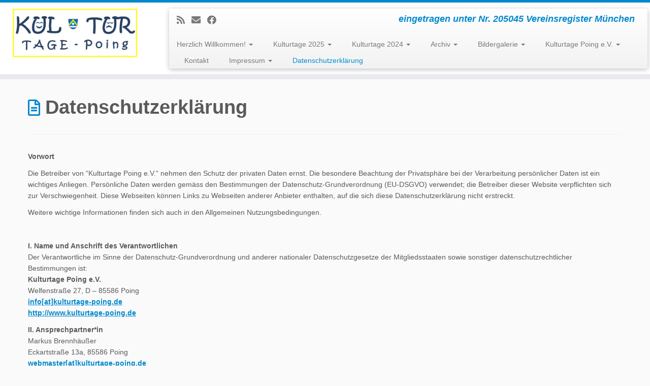

--- FILE ---
content_type: text/html; charset=UTF-8
request_url: http://kulturtage-poing.de/?page_id=110
body_size: 80865
content:
<!DOCTYPE html>
<!--[if IE 7]>
<html class="ie ie7 no-js" lang="de">
<![endif]-->
<!--[if IE 8]>
<html class="ie ie8 no-js" lang="de">
<![endif]-->
<!--[if !(IE 7) | !(IE 8)  ]><!-->
<html class="no-js" lang="de">
<!--<![endif]-->
	<head>
		<meta charset="UTF-8" />
		<meta http-equiv="X-UA-Compatible" content="IE=EDGE" />
		<meta name="viewport" content="width=device-width, initial-scale=1.0" />
        <link rel="profile"  href="https://gmpg.org/xfn/11" />
		<link rel="pingback" href="http://kulturtage-poing.de/xmlrpc.php" />
		<script>(function(html){html.className = html.className.replace(/\bno-js\b/,'js')})(document.documentElement);</script>
<title>Datenschutzerklärung &#8211; Kulturtage Poing e.V.</title>
<meta name='robots' content='max-image-preview:large' />
<link rel="alternate" type="application/rss+xml" title="Kulturtage Poing e.V. &raquo; Feed" href="http://kulturtage-poing.de/?feed=rss2" />
<link rel="alternate" type="application/rss+xml" title="Kulturtage Poing e.V. &raquo; Kommentar-Feed" href="http://kulturtage-poing.de/?feed=comments-rss2" />
<link rel="alternate" title="oEmbed (JSON)" type="application/json+oembed" href="http://kulturtage-poing.de/index.php?rest_route=%2Foembed%2F1.0%2Fembed&#038;url=http%3A%2F%2Fkulturtage-poing.de%2F%3Fpage_id%3D110" />
<link rel="alternate" title="oEmbed (XML)" type="text/xml+oembed" href="http://kulturtage-poing.de/index.php?rest_route=%2Foembed%2F1.0%2Fembed&#038;url=http%3A%2F%2Fkulturtage-poing.de%2F%3Fpage_id%3D110&#038;format=xml" />
<style id='wp-img-auto-sizes-contain-inline-css' type='text/css'>
img:is([sizes=auto i],[sizes^="auto," i]){contain-intrinsic-size:3000px 1500px}
/*# sourceURL=wp-img-auto-sizes-contain-inline-css */
</style>
<style id='wp-emoji-styles-inline-css' type='text/css'>

	img.wp-smiley, img.emoji {
		display: inline !important;
		border: none !important;
		box-shadow: none !important;
		height: 1em !important;
		width: 1em !important;
		margin: 0 0.07em !important;
		vertical-align: -0.1em !important;
		background: none !important;
		padding: 0 !important;
	}
/*# sourceURL=wp-emoji-styles-inline-css */
</style>
<style id='wp-block-library-inline-css' type='text/css'>
:root{--wp-block-synced-color:#7a00df;--wp-block-synced-color--rgb:122,0,223;--wp-bound-block-color:var(--wp-block-synced-color);--wp-editor-canvas-background:#ddd;--wp-admin-theme-color:#007cba;--wp-admin-theme-color--rgb:0,124,186;--wp-admin-theme-color-darker-10:#006ba1;--wp-admin-theme-color-darker-10--rgb:0,107,160.5;--wp-admin-theme-color-darker-20:#005a87;--wp-admin-theme-color-darker-20--rgb:0,90,135;--wp-admin-border-width-focus:2px}@media (min-resolution:192dpi){:root{--wp-admin-border-width-focus:1.5px}}.wp-element-button{cursor:pointer}:root .has-very-light-gray-background-color{background-color:#eee}:root .has-very-dark-gray-background-color{background-color:#313131}:root .has-very-light-gray-color{color:#eee}:root .has-very-dark-gray-color{color:#313131}:root .has-vivid-green-cyan-to-vivid-cyan-blue-gradient-background{background:linear-gradient(135deg,#00d084,#0693e3)}:root .has-purple-crush-gradient-background{background:linear-gradient(135deg,#34e2e4,#4721fb 50%,#ab1dfe)}:root .has-hazy-dawn-gradient-background{background:linear-gradient(135deg,#faaca8,#dad0ec)}:root .has-subdued-olive-gradient-background{background:linear-gradient(135deg,#fafae1,#67a671)}:root .has-atomic-cream-gradient-background{background:linear-gradient(135deg,#fdd79a,#004a59)}:root .has-nightshade-gradient-background{background:linear-gradient(135deg,#330968,#31cdcf)}:root .has-midnight-gradient-background{background:linear-gradient(135deg,#020381,#2874fc)}:root{--wp--preset--font-size--normal:16px;--wp--preset--font-size--huge:42px}.has-regular-font-size{font-size:1em}.has-larger-font-size{font-size:2.625em}.has-normal-font-size{font-size:var(--wp--preset--font-size--normal)}.has-huge-font-size{font-size:var(--wp--preset--font-size--huge)}.has-text-align-center{text-align:center}.has-text-align-left{text-align:left}.has-text-align-right{text-align:right}.has-fit-text{white-space:nowrap!important}#end-resizable-editor-section{display:none}.aligncenter{clear:both}.items-justified-left{justify-content:flex-start}.items-justified-center{justify-content:center}.items-justified-right{justify-content:flex-end}.items-justified-space-between{justify-content:space-between}.screen-reader-text{border:0;clip-path:inset(50%);height:1px;margin:-1px;overflow:hidden;padding:0;position:absolute;width:1px;word-wrap:normal!important}.screen-reader-text:focus{background-color:#ddd;clip-path:none;color:#444;display:block;font-size:1em;height:auto;left:5px;line-height:normal;padding:15px 23px 14px;text-decoration:none;top:5px;width:auto;z-index:100000}html :where(.has-border-color){border-style:solid}html :where([style*=border-top-color]){border-top-style:solid}html :where([style*=border-right-color]){border-right-style:solid}html :where([style*=border-bottom-color]){border-bottom-style:solid}html :where([style*=border-left-color]){border-left-style:solid}html :where([style*=border-width]){border-style:solid}html :where([style*=border-top-width]){border-top-style:solid}html :where([style*=border-right-width]){border-right-style:solid}html :where([style*=border-bottom-width]){border-bottom-style:solid}html :where([style*=border-left-width]){border-left-style:solid}html :where(img[class*=wp-image-]){height:auto;max-width:100%}:where(figure){margin:0 0 1em}html :where(.is-position-sticky){--wp-admin--admin-bar--position-offset:var(--wp-admin--admin-bar--height,0px)}@media screen and (max-width:600px){html :where(.is-position-sticky){--wp-admin--admin-bar--position-offset:0px}}

/*# sourceURL=wp-block-library-inline-css */
</style><style id='global-styles-inline-css' type='text/css'>
:root{--wp--preset--aspect-ratio--square: 1;--wp--preset--aspect-ratio--4-3: 4/3;--wp--preset--aspect-ratio--3-4: 3/4;--wp--preset--aspect-ratio--3-2: 3/2;--wp--preset--aspect-ratio--2-3: 2/3;--wp--preset--aspect-ratio--16-9: 16/9;--wp--preset--aspect-ratio--9-16: 9/16;--wp--preset--color--black: #000000;--wp--preset--color--cyan-bluish-gray: #abb8c3;--wp--preset--color--white: #ffffff;--wp--preset--color--pale-pink: #f78da7;--wp--preset--color--vivid-red: #cf2e2e;--wp--preset--color--luminous-vivid-orange: #ff6900;--wp--preset--color--luminous-vivid-amber: #fcb900;--wp--preset--color--light-green-cyan: #7bdcb5;--wp--preset--color--vivid-green-cyan: #00d084;--wp--preset--color--pale-cyan-blue: #8ed1fc;--wp--preset--color--vivid-cyan-blue: #0693e3;--wp--preset--color--vivid-purple: #9b51e0;--wp--preset--gradient--vivid-cyan-blue-to-vivid-purple: linear-gradient(135deg,rgb(6,147,227) 0%,rgb(155,81,224) 100%);--wp--preset--gradient--light-green-cyan-to-vivid-green-cyan: linear-gradient(135deg,rgb(122,220,180) 0%,rgb(0,208,130) 100%);--wp--preset--gradient--luminous-vivid-amber-to-luminous-vivid-orange: linear-gradient(135deg,rgb(252,185,0) 0%,rgb(255,105,0) 100%);--wp--preset--gradient--luminous-vivid-orange-to-vivid-red: linear-gradient(135deg,rgb(255,105,0) 0%,rgb(207,46,46) 100%);--wp--preset--gradient--very-light-gray-to-cyan-bluish-gray: linear-gradient(135deg,rgb(238,238,238) 0%,rgb(169,184,195) 100%);--wp--preset--gradient--cool-to-warm-spectrum: linear-gradient(135deg,rgb(74,234,220) 0%,rgb(151,120,209) 20%,rgb(207,42,186) 40%,rgb(238,44,130) 60%,rgb(251,105,98) 80%,rgb(254,248,76) 100%);--wp--preset--gradient--blush-light-purple: linear-gradient(135deg,rgb(255,206,236) 0%,rgb(152,150,240) 100%);--wp--preset--gradient--blush-bordeaux: linear-gradient(135deg,rgb(254,205,165) 0%,rgb(254,45,45) 50%,rgb(107,0,62) 100%);--wp--preset--gradient--luminous-dusk: linear-gradient(135deg,rgb(255,203,112) 0%,rgb(199,81,192) 50%,rgb(65,88,208) 100%);--wp--preset--gradient--pale-ocean: linear-gradient(135deg,rgb(255,245,203) 0%,rgb(182,227,212) 50%,rgb(51,167,181) 100%);--wp--preset--gradient--electric-grass: linear-gradient(135deg,rgb(202,248,128) 0%,rgb(113,206,126) 100%);--wp--preset--gradient--midnight: linear-gradient(135deg,rgb(2,3,129) 0%,rgb(40,116,252) 100%);--wp--preset--font-size--small: 13px;--wp--preset--font-size--medium: 20px;--wp--preset--font-size--large: 36px;--wp--preset--font-size--x-large: 42px;--wp--preset--spacing--20: 0.44rem;--wp--preset--spacing--30: 0.67rem;--wp--preset--spacing--40: 1rem;--wp--preset--spacing--50: 1.5rem;--wp--preset--spacing--60: 2.25rem;--wp--preset--spacing--70: 3.38rem;--wp--preset--spacing--80: 5.06rem;--wp--preset--shadow--natural: 6px 6px 9px rgba(0, 0, 0, 0.2);--wp--preset--shadow--deep: 12px 12px 50px rgba(0, 0, 0, 0.4);--wp--preset--shadow--sharp: 6px 6px 0px rgba(0, 0, 0, 0.2);--wp--preset--shadow--outlined: 6px 6px 0px -3px rgb(255, 255, 255), 6px 6px rgb(0, 0, 0);--wp--preset--shadow--crisp: 6px 6px 0px rgb(0, 0, 0);}:where(.is-layout-flex){gap: 0.5em;}:where(.is-layout-grid){gap: 0.5em;}body .is-layout-flex{display: flex;}.is-layout-flex{flex-wrap: wrap;align-items: center;}.is-layout-flex > :is(*, div){margin: 0;}body .is-layout-grid{display: grid;}.is-layout-grid > :is(*, div){margin: 0;}:where(.wp-block-columns.is-layout-flex){gap: 2em;}:where(.wp-block-columns.is-layout-grid){gap: 2em;}:where(.wp-block-post-template.is-layout-flex){gap: 1.25em;}:where(.wp-block-post-template.is-layout-grid){gap: 1.25em;}.has-black-color{color: var(--wp--preset--color--black) !important;}.has-cyan-bluish-gray-color{color: var(--wp--preset--color--cyan-bluish-gray) !important;}.has-white-color{color: var(--wp--preset--color--white) !important;}.has-pale-pink-color{color: var(--wp--preset--color--pale-pink) !important;}.has-vivid-red-color{color: var(--wp--preset--color--vivid-red) !important;}.has-luminous-vivid-orange-color{color: var(--wp--preset--color--luminous-vivid-orange) !important;}.has-luminous-vivid-amber-color{color: var(--wp--preset--color--luminous-vivid-amber) !important;}.has-light-green-cyan-color{color: var(--wp--preset--color--light-green-cyan) !important;}.has-vivid-green-cyan-color{color: var(--wp--preset--color--vivid-green-cyan) !important;}.has-pale-cyan-blue-color{color: var(--wp--preset--color--pale-cyan-blue) !important;}.has-vivid-cyan-blue-color{color: var(--wp--preset--color--vivid-cyan-blue) !important;}.has-vivid-purple-color{color: var(--wp--preset--color--vivid-purple) !important;}.has-black-background-color{background-color: var(--wp--preset--color--black) !important;}.has-cyan-bluish-gray-background-color{background-color: var(--wp--preset--color--cyan-bluish-gray) !important;}.has-white-background-color{background-color: var(--wp--preset--color--white) !important;}.has-pale-pink-background-color{background-color: var(--wp--preset--color--pale-pink) !important;}.has-vivid-red-background-color{background-color: var(--wp--preset--color--vivid-red) !important;}.has-luminous-vivid-orange-background-color{background-color: var(--wp--preset--color--luminous-vivid-orange) !important;}.has-luminous-vivid-amber-background-color{background-color: var(--wp--preset--color--luminous-vivid-amber) !important;}.has-light-green-cyan-background-color{background-color: var(--wp--preset--color--light-green-cyan) !important;}.has-vivid-green-cyan-background-color{background-color: var(--wp--preset--color--vivid-green-cyan) !important;}.has-pale-cyan-blue-background-color{background-color: var(--wp--preset--color--pale-cyan-blue) !important;}.has-vivid-cyan-blue-background-color{background-color: var(--wp--preset--color--vivid-cyan-blue) !important;}.has-vivid-purple-background-color{background-color: var(--wp--preset--color--vivid-purple) !important;}.has-black-border-color{border-color: var(--wp--preset--color--black) !important;}.has-cyan-bluish-gray-border-color{border-color: var(--wp--preset--color--cyan-bluish-gray) !important;}.has-white-border-color{border-color: var(--wp--preset--color--white) !important;}.has-pale-pink-border-color{border-color: var(--wp--preset--color--pale-pink) !important;}.has-vivid-red-border-color{border-color: var(--wp--preset--color--vivid-red) !important;}.has-luminous-vivid-orange-border-color{border-color: var(--wp--preset--color--luminous-vivid-orange) !important;}.has-luminous-vivid-amber-border-color{border-color: var(--wp--preset--color--luminous-vivid-amber) !important;}.has-light-green-cyan-border-color{border-color: var(--wp--preset--color--light-green-cyan) !important;}.has-vivid-green-cyan-border-color{border-color: var(--wp--preset--color--vivid-green-cyan) !important;}.has-pale-cyan-blue-border-color{border-color: var(--wp--preset--color--pale-cyan-blue) !important;}.has-vivid-cyan-blue-border-color{border-color: var(--wp--preset--color--vivid-cyan-blue) !important;}.has-vivid-purple-border-color{border-color: var(--wp--preset--color--vivid-purple) !important;}.has-vivid-cyan-blue-to-vivid-purple-gradient-background{background: var(--wp--preset--gradient--vivid-cyan-blue-to-vivid-purple) !important;}.has-light-green-cyan-to-vivid-green-cyan-gradient-background{background: var(--wp--preset--gradient--light-green-cyan-to-vivid-green-cyan) !important;}.has-luminous-vivid-amber-to-luminous-vivid-orange-gradient-background{background: var(--wp--preset--gradient--luminous-vivid-amber-to-luminous-vivid-orange) !important;}.has-luminous-vivid-orange-to-vivid-red-gradient-background{background: var(--wp--preset--gradient--luminous-vivid-orange-to-vivid-red) !important;}.has-very-light-gray-to-cyan-bluish-gray-gradient-background{background: var(--wp--preset--gradient--very-light-gray-to-cyan-bluish-gray) !important;}.has-cool-to-warm-spectrum-gradient-background{background: var(--wp--preset--gradient--cool-to-warm-spectrum) !important;}.has-blush-light-purple-gradient-background{background: var(--wp--preset--gradient--blush-light-purple) !important;}.has-blush-bordeaux-gradient-background{background: var(--wp--preset--gradient--blush-bordeaux) !important;}.has-luminous-dusk-gradient-background{background: var(--wp--preset--gradient--luminous-dusk) !important;}.has-pale-ocean-gradient-background{background: var(--wp--preset--gradient--pale-ocean) !important;}.has-electric-grass-gradient-background{background: var(--wp--preset--gradient--electric-grass) !important;}.has-midnight-gradient-background{background: var(--wp--preset--gradient--midnight) !important;}.has-small-font-size{font-size: var(--wp--preset--font-size--small) !important;}.has-medium-font-size{font-size: var(--wp--preset--font-size--medium) !important;}.has-large-font-size{font-size: var(--wp--preset--font-size--large) !important;}.has-x-large-font-size{font-size: var(--wp--preset--font-size--x-large) !important;}
/*# sourceURL=global-styles-inline-css */
</style>

<style id='classic-theme-styles-inline-css' type='text/css'>
/*! This file is auto-generated */
.wp-block-button__link{color:#fff;background-color:#32373c;border-radius:9999px;box-shadow:none;text-decoration:none;padding:calc(.667em + 2px) calc(1.333em + 2px);font-size:1.125em}.wp-block-file__button{background:#32373c;color:#fff;text-decoration:none}
/*# sourceURL=/wp-includes/css/classic-themes.min.css */
</style>
<link rel='stylesheet' id='customizr-fa-css' href='http://kulturtage-poing.de/wp-content/themes/customizr/assets/shared/fonts/fa/css/fontawesome-all.min.css?ver=4.4.24' type='text/css' media='all' />
<link rel='stylesheet' id='customizr-common-css' href='http://kulturtage-poing.de/wp-content/themes/customizr/inc/assets/css/tc_common.min.css?ver=4.4.24' type='text/css' media='all' />
<link rel='stylesheet' id='customizr-skin-css' href='http://kulturtage-poing.de/wp-content/themes/customizr/inc/assets/css/blue.min.css?ver=4.4.24' type='text/css' media='all' />
<style id='customizr-skin-inline-css' type='text/css'>

            body,.navbar .nav>li>a {
              font-size : 14px;
              line-height : 1.6em;
            }
table { border-collapse: separate; }
                           body table { border-collapse: collapse; }
                          
.social-links .social-icon:before { content: none } 
.sticky-enabled .tc-shrink-on .site-logo img {
    					height:30px!important;width:auto!important
    				}

    				.sticky-enabled .tc-shrink-on .brand .site-title {
    					font-size:0.6em;opacity:0.8;line-height:1.2em
    				}

          .comments-link .tc-comment-bubble {
            color: #F00;
            border: 2px solid #F00;
          }
          .comments-link .tc-comment-bubble:before {
            border-color: #F00;
          }
        
/*# sourceURL=customizr-skin-inline-css */
</style>
<link rel='stylesheet' id='customizr-style-css' href='http://kulturtage-poing.de/wp-content/themes/customizr/style.css?ver=4.4.24' type='text/css' media='all' />
<link rel='stylesheet' id='fancyboxcss-css' href='http://kulturtage-poing.de/wp-content/themes/customizr/assets/front/js/libs/fancybox/jquery.fancybox-1.3.4.min.css?ver=6.9' type='text/css' media='all' />
<script type="text/javascript" src="http://kulturtage-poing.de/wp-includes/js/jquery/jquery.min.js?ver=3.7.1" id="jquery-core-js"></script>
<script type="text/javascript" src="http://kulturtage-poing.de/wp-includes/js/jquery/jquery-migrate.min.js?ver=3.4.1" id="jquery-migrate-js"></script>
<script type="text/javascript" src="http://kulturtage-poing.de/wp-content/themes/customizr/assets/front/js/libs/modernizr.min.js?ver=4.4.24" id="modernizr-js"></script>
<script type="text/javascript" src="http://kulturtage-poing.de/wp-content/themes/customizr/assets/front/js/libs/fancybox/jquery.fancybox-1.3.4.min.js?ver=4.4.24" id="tc-fancybox-js"></script>
<script type="text/javascript" src="http://kulturtage-poing.de/wp-includes/js/underscore.min.js?ver=1.13.7" id="underscore-js"></script>
<script type="text/javascript" id="tc-scripts-js-extra">
/* <![CDATA[ */
var TCParams = {"_disabled":[],"FancyBoxState":"1","FancyBoxAutoscale":"1","SliderName":"","SliderDelay":"","SliderHover":"1","centerSliderImg":"1","SmoothScroll":{"Enabled":true,"Options":{"touchpadSupport":false}},"anchorSmoothScroll":"linear","anchorSmoothScrollExclude":{"simple":["[class*=edd]",".tc-carousel-control",".carousel-control","[data-toggle=\"modal\"]","[data-toggle=\"dropdown\"]","[data-toggle=\"tooltip\"]","[data-toggle=\"popover\"]","[data-toggle=\"collapse\"]","[data-toggle=\"tab\"]","[data-toggle=\"pill\"]","[class*=upme]","[class*=um-]"],"deep":{"classes":[],"ids":[]}},"ReorderBlocks":"1","centerAllImg":"1","HasComments":"","LeftSidebarClass":".span3.left.tc-sidebar","RightSidebarClass":".span3.right.tc-sidebar","LoadModernizr":"1","stickyCustomOffset":{"_initial":0,"_scrolling":0,"options":{"_static":true,"_element":""}},"stickyHeader":"1","dropdowntoViewport":"","timerOnScrollAllBrowsers":"1","extLinksStyle":"","extLinksTargetExt":"1","extLinksSkipSelectors":{"classes":["btn","button"],"ids":[]},"dropcapEnabled":"","dropcapWhere":{"post":"","page":""},"dropcapMinWords":"50","dropcapSkipSelectors":{"tags":["IMG","IFRAME","H1","H2","H3","H4","H5","H6","BLOCKQUOTE","UL","OL"],"classes":["btn","tc-placeholder-wrap"],"id":[]},"imgSmartLoadEnabled":"","imgSmartLoadOpts":{"parentSelectors":[".article-container",".__before_main_wrapper",".widget-front"],"opts":{"excludeImg":[".tc-holder-img"]}},"imgSmartLoadsForSliders":"","goldenRatio":"1.618","gridGoldenRatioLimit":"350","isSecondMenuEnabled":"","secondMenuRespSet":"in-sn-before","isParallaxOn":"1","parallaxRatio":"0.55","pluginCompats":[],"adminAjaxUrl":"http://kulturtage-poing.de/wp-admin/admin-ajax.php","ajaxUrl":"http://kulturtage-poing.de/?czrajax=1","frontNonce":{"id":"CZRFrontNonce","handle":"93748ebdf3"},"isDevMode":"","isModernStyle":"","i18n":{"Permanently dismiss":"Dauerhaft ausblenden"},"version":"4.4.24","frontNotifications":{"styleSwitcher":{"enabled":false,"content":"","dismissAction":"dismiss_style_switcher_note_front","ajaxUrl":"http://kulturtage-poing.de/wp-admin/admin-ajax.php"}}};
//# sourceURL=tc-scripts-js-extra
/* ]]> */
</script>
<script type="text/javascript" src="http://kulturtage-poing.de/wp-content/themes/customizr/inc/assets/js/tc-scripts.min.js?ver=4.4.24" id="tc-scripts-js"></script>
<link rel="https://api.w.org/" href="http://kulturtage-poing.de/index.php?rest_route=/" /><link rel="alternate" title="JSON" type="application/json" href="http://kulturtage-poing.de/index.php?rest_route=/wp/v2/pages/110" /><link rel="EditURI" type="application/rsd+xml" title="RSD" href="http://kulturtage-poing.de/xmlrpc.php?rsd" />
<meta name="generator" content="WordPress 6.9" />
<link rel="canonical" href="http://kulturtage-poing.de/?page_id=110" />
<link rel='shortlink' href='http://kulturtage-poing.de/?p=110' />
<link id="czr-favicon" rel="shortcut icon" href="http://kulturtage-poing.de/wp-content/uploads/2014/05/KTP-2013_final_button_col1.jpg" type="image/x-icon">	</head>
	
	<body class="wp-singular page-template-default page page-id-110 wp-embed-responsive wp-theme-customizr tc-fade-hover-links tc-no-sidebar tc-center-images skin-blue customizr-4-4-24 tc-sticky-header sticky-disabled tc-transparent-on-scroll tc-regular-menu" >
            <a class="screen-reader-text skip-link" href="#content">Zum Inhalt springen</a>
        
    <div id="tc-page-wrap" class="">

  		
  	   	<header class="tc-header clearfix row-fluid tc-tagline-off tc-title-logo-on  tc-shrink-on tc-menu-on logo-left tc-second-menu-in-sn-before-when-mobile">
  			
        <div class="brand span3 pull-left">
        <a class="site-logo" href="http://kulturtage-poing.de/" aria-label="Kulturtage Poing e.V. | eingetragen unter Nr. 205045  Vereinsregister München"><img src="http://kulturtage-poing.de/wp-content/uploads/2014/05/KTP-2013_final_big_col.jpg" alt="Zurück zur Startseite"   style="max-width:250px;max-height:100px"  class=" "/></a>        </div> <!-- brand span3 -->

        <div class="container outside"><h2 class="site-description">eingetragen unter Nr. 205045  Vereinsregister München</h2></div>      	<div class="navbar-wrapper clearfix span9 tc-submenu-fade tc-submenu-move tc-open-on-hover pull-menu-left">
        	<div class="navbar resp">
          		<div class="navbar-inner" role="navigation">
            		<div class="row-fluid">
              		<div class="social-block span5"><div class="social-links"><a rel="nofollow noopener noreferrer" class="social-icon icon-feed"  title="Subscribe to my rss feed" aria-label="Subscribe to my rss feed" href="http://kulturtage-poing.de/?feed=rss"  target="_blank" ><i class="fas fa-rss"></i></a><a rel="nofollow noopener noreferrer" class="social-icon icon-mail"  title="E-mail" aria-label="E-mail" href="mailto:info@kulturtage-poing.de"  target="_blank" ><i class="fas fa-envelope"></i></a><a rel="nofollow noopener noreferrer" class="social-icon icon-facebook"  title="Follow me on Facebook" aria-label="Follow me on Facebook" href="https://www.facebook.com/KulturtagePoing/"  target="_blank" ><i class="fab fa-facebook"></i></a></div></div><h2 class="span7 inside site-description">eingetragen unter Nr. 205045  Vereinsregister München</h2><div class="nav-collapse collapse tc-hover-menu-wrapper"><div class="menu-hauptmenue-container"><ul id="menu-hauptmenue-2" class="nav tc-hover-menu"><li class="menu-item menu-item-type-post_type menu-item-object-page menu-item-home menu-item-has-children dropdown menu-item-131"><a href="http://kulturtage-poing.de/">Herzlich Willkommen! <strong class="caret"></strong></a>
<ul class="dropdown-menu">
	<li class="menu-item menu-item-type-post_type menu-item-object-page menu-item-2036"><a href="http://kulturtage-poing.de/?page_id=2034">Infos zu Eintrittskarten</a></li>
</ul>
</li>
<li class="menu-item menu-item-type-post_type menu-item-object-page menu-item-has-children dropdown menu-item-2342"><a href="http://kulturtage-poing.de/?page_id=2340">Kulturtage 2025 <strong class="caret"></strong></a>
<ul class="dropdown-menu">
	<li class="menu-item menu-item-type-post_type menu-item-object-page menu-item-2409"><a href="http://kulturtage-poing.de/?page_id=2406">Szenische Lesung</a></li>
	<li class="menu-item menu-item-type-post_type menu-item-object-page menu-item-has-children dropdown-submenu menu-item-2363"><a href="http://kulturtage-poing.de/?page_id=2360">Lesung: „Die Wortlosen“</a>
<ul class="dropdown-menu">
		<li class="menu-item menu-item-type-post_type menu-item-object-page menu-item-2359"><a href="http://kulturtage-poing.de/?page_id=2356">Marion Haass-Pennings</a></li>
	</ul>
</li>
	<li class="menu-item menu-item-type-post_type menu-item-object-page menu-item-has-children dropdown-submenu menu-item-2366"><a href="http://kulturtage-poing.de/?page_id=2364">Romantische Melodien</a>
<ul class="dropdown-menu">
		<li class="menu-item menu-item-type-post_type menu-item-object-page menu-item-2368"><a href="http://kulturtage-poing.de/?page_id=297">Barbara Sauter</a></li>
		<li class="menu-item menu-item-type-post_type menu-item-object-page menu-item-2371"><a href="http://kulturtage-poing.de/?page_id=312">Richard Wiedl</a></li>
		<li class="menu-item menu-item-type-post_type menu-item-object-page menu-item-2369"><a href="http://kulturtage-poing.de/?page_id=1846">Marcus Weishaar</a></li>
		<li class="menu-item menu-item-type-post_type menu-item-object-page menu-item-2370"><a href="http://kulturtage-poing.de/?page_id=1401">Petershausener Kammerorchester</a></li>
		<li class="menu-item menu-item-type-post_type menu-item-object-page menu-item-2367"><a href="http://kulturtage-poing.de/?page_id=2037">Ballettschule Regina Rüger</a></li>
	</ul>
</li>
	<li class="menu-item menu-item-type-post_type menu-item-object-page menu-item-2382"><a href="http://kulturtage-poing.de/?page_id=2379">Konzertabend mit der Bigband Vaterstetten</a></li>
</ul>
</li>
<li class="menu-item menu-item-type-post_type menu-item-object-page menu-item-has-children dropdown menu-item-1923"><a href="http://kulturtage-poing.de/?page_id=1920">Kulturtage 2024 <strong class="caret"></strong></a>
<ul class="dropdown-menu">
	<li class="menu-item menu-item-type-post_type menu-item-object-page menu-item-1950"><a href="http://kulturtage-poing.de/?page_id=1933">Der Besuch der alten Dame</a></li>
	<li class="menu-item menu-item-type-post_type menu-item-object-page menu-item-has-children dropdown-submenu menu-item-1949"><a href="http://kulturtage-poing.de/?page_id=1935">Highlights aus 10 Jahren Kulturtage Poing</a>
<ul class="dropdown-menu">
		<li class="menu-item menu-item-type-post_type menu-item-object-page menu-item-1956"><a href="http://kulturtage-poing.de/?page_id=1386">Barbara Sauter</a></li>
		<li class="menu-item menu-item-type-post_type menu-item-object-page menu-item-1957"><a href="http://kulturtage-poing.de/?page_id=1390">Richard Wiedl</a></li>
		<li class="menu-item menu-item-type-post_type menu-item-object-page menu-item-1960"><a href="http://kulturtage-poing.de/?page_id=1846">Marcus Weishaar</a></li>
		<li class="menu-item menu-item-type-post_type menu-item-object-page menu-item-1958"><a href="http://kulturtage-poing.de/?page_id=1401">Petershausener Kammerorchester</a></li>
		<li class="menu-item menu-item-type-post_type menu-item-object-page menu-item-2047"><a href="http://kulturtage-poing.de/?page_id=2037">Ballettschule Regina Rüger</a></li>
	</ul>
</li>
	<li class="menu-item menu-item-type-post_type menu-item-object-page menu-item-1948"><a href="http://kulturtage-poing.de/?page_id=1937">Lesung</a></li>
	<li class="menu-item menu-item-type-post_type menu-item-object-page menu-item-has-children dropdown-submenu menu-item-1947"><a href="http://kulturtage-poing.de/?page_id=1939">Konzertabend „Die goldene Zeit der UFA“</a>
<ul class="dropdown-menu">
		<li class="menu-item menu-item-type-post_type menu-item-object-page menu-item-1991"><a href="http://kulturtage-poing.de/?page_id=1978">Marie Giroux</a></li>
		<li class="menu-item menu-item-type-post_type menu-item-object-page menu-item-1990"><a href="http://kulturtage-poing.de/?page_id=1983">Joseph Schnurr</a></li>
		<li class="menu-item menu-item-type-post_type menu-item-object-page menu-item-1989"><a href="http://kulturtage-poing.de/?page_id=1986">Jenny Schäuffelen</a></li>
	</ul>
</li>
	<li class="menu-item menu-item-type-post_type menu-item-object-page menu-item-has-children dropdown-submenu menu-item-1945"><a href="http://kulturtage-poing.de/?page_id=1943">„LEIDER“</a>
<ul class="dropdown-menu">
		<li class="menu-item menu-item-type-post_type menu-item-object-page menu-item-1959"><a href="http://kulturtage-poing.de/?page_id=1439">Christian Springer</a></li>
	</ul>
</li>
	<li class="menu-item menu-item-type-post_type menu-item-object-page menu-item-1961"><a href="http://kulturtage-poing.de/?page_id=1408">Ballettschule des Familienzentrums Poing</a></li>
</ul>
</li>
<li class="menu-item menu-item-type-post_type menu-item-object-page menu-item-has-children dropdown menu-item-2400"><a href="http://kulturtage-poing.de/?page_id=2398">Archiv <strong class="caret"></strong></a>
<ul class="dropdown-menu">
	<li class="menu-item menu-item-type-post_type menu-item-object-page menu-item-has-children dropdown-submenu menu-item-1821"><a href="http://kulturtage-poing.de/?page_id=1815">Kulturtage 2023</a>
<ul class="dropdown-menu">
		<li class="menu-item menu-item-type-post_type menu-item-object-page menu-item-1836"><a href="http://kulturtage-poing.de/?page_id=1833">„Rothaarig und wild entschlossen“</a></li>
		<li class="menu-item menu-item-type-post_type menu-item-object-page menu-item-has-children dropdown-submenu menu-item-1840"><a href="http://kulturtage-poing.de/?page_id=1837">„Wiener Melodien“</a>
<ul class="dropdown-menu">
			<li class="menu-item menu-item-type-post_type menu-item-object-page menu-item-1843"><a href="http://kulturtage-poing.de/?page_id=297">Barbara Sauter</a></li>
			<li class="menu-item menu-item-type-post_type menu-item-object-page menu-item-1844"><a href="http://kulturtage-poing.de/?page_id=312">Richard Wiedl</a></li>
			<li class="menu-item menu-item-type-post_type menu-item-object-page menu-item-1973"><a href="http://kulturtage-poing.de/?page_id=1396">Tobias Pfülb</a></li>
			<li class="menu-item menu-item-type-post_type menu-item-object-page menu-item-1841"><a href="http://kulturtage-poing.de/?page_id=1401">Petershausener Kammerorchester</a></li>
		</ul>
</li>
		<li class="menu-item menu-item-type-post_type menu-item-object-page menu-item-1845"><a href="http://kulturtage-poing.de/?page_id=1377">Adel verpachtet</a></li>
		<li class="menu-item menu-item-type-post_type menu-item-object-page menu-item-1812"><a href="http://kulturtage-poing.de/?page_id=1810">Bürgermedaille für Cornelia Gütlich</a></li>
	</ul>
</li>
	<li class="menu-item menu-item-type-post_type menu-item-object-page menu-item-has-children dropdown-submenu menu-item-1373"><a href="http://kulturtage-poing.de/?page_id=1362">Kulturtage 2022</a>
<ul class="dropdown-menu">
		<li class="menu-item menu-item-type-post_type menu-item-object-page menu-item-1380"><a href="http://kulturtage-poing.de/?page_id=1377">Adel verpachtet</a></li>
		<li class="menu-item menu-item-type-post_type menu-item-object-page menu-item-has-children dropdown-submenu menu-item-1384"><a href="http://kulturtage-poing.de/?page_id=1381">„Glückliche Reise“</a>
<ul class="dropdown-menu">
			<li class="menu-item menu-item-type-post_type menu-item-object-page menu-item-1423"><a href="http://kulturtage-poing.de/?page_id=1386">Barbara Sauter</a></li>
			<li class="menu-item menu-item-type-post_type menu-item-object-page menu-item-1422"><a href="http://kulturtage-poing.de/?page_id=1390">Richard Wiedl</a></li>
			<li class="menu-item menu-item-type-post_type menu-item-object-page menu-item-1421"><a href="http://kulturtage-poing.de/?page_id=1396">Tobias Pfülb</a></li>
			<li class="menu-item menu-item-type-post_type menu-item-object-page menu-item-1420"><a href="http://kulturtage-poing.de/?page_id=1401">Petershausener Kammerorchester</a></li>
		</ul>
</li>
		<li class="menu-item menu-item-type-post_type menu-item-object-page menu-item-has-children dropdown-submenu menu-item-1438"><a href="http://kulturtage-poing.de/?page_id=1434">„NICHT EGAL“</a>
<ul class="dropdown-menu">
			<li class="menu-item menu-item-type-post_type menu-item-object-page menu-item-1441"><a href="http://kulturtage-poing.de/?page_id=1439">Christian Springer</a></li>
		</ul>
</li>
		<li class="menu-item menu-item-type-post_type menu-item-object-page menu-item-1419"><a href="http://kulturtage-poing.de/?page_id=1408">Ballettschule des Familienzentrums Poing</a></li>
		<li class="menu-item menu-item-type-post_type menu-item-object-page menu-item-has-children dropdown-submenu menu-item-1452"><a href="http://kulturtage-poing.de/?page_id=1445">„Ritter Constance“</a>
<ul class="dropdown-menu">
			<li class="menu-item menu-item-type-post_type menu-item-object-page menu-item-1418"><a href="http://kulturtage-poing.de/?page_id=1411">Iny Lorentz</a></li>
		</ul>
</li>
		<li class="menu-item menu-item-type-post_type menu-item-object-page menu-item-1417"><a href="http://kulturtage-poing.de/?page_id=1415">Bei uns dahoam – Mitwirkende</a></li>
	</ul>
</li>
	<li class="menu-item menu-item-type-post_type menu-item-object-page menu-item-has-children dropdown-submenu menu-item-1290"><a href="http://kulturtage-poing.de/?page_id=1288">Kulturtage 2021</a>
<ul class="dropdown-menu">
		<li class="menu-item menu-item-type-post_type menu-item-object-page menu-item-has-children dropdown-submenu menu-item-1300"><a href="http://kulturtage-poing.de/?page_id=1294">Zwei Herzen im Dreivierteltakt</a>
<ul class="dropdown-menu">
			<li class="menu-item menu-item-type-post_type menu-item-object-page menu-item-1297"><a href="http://kulturtage-poing.de/?page_id=297">Barbara Sauter</a></li>
			<li class="menu-item menu-item-type-post_type menu-item-object-page menu-item-1299"><a href="http://kulturtage-poing.de/?page_id=312">Richard Wiedl</a></li>
			<li class="menu-item menu-item-type-post_type menu-item-object-page menu-item-1298"><a href="http://kulturtage-poing.de/?page_id=315">Petershausener Kammerorchester</a></li>
		</ul>
</li>
	</ul>
</li>
	<li class="menu-item menu-item-type-post_type menu-item-object-page menu-item-has-children dropdown-submenu menu-item-966"><a href="http://kulturtage-poing.de/?page_id=964">Kulturtage 2019</a>
<ul class="dropdown-menu">
		<li class="menu-item menu-item-type-post_type menu-item-object-page menu-item-has-children dropdown-submenu menu-item-982"><a href="http://kulturtage-poing.de/?page_id=979">Shakespeare grüßt das Schwarzwaldmädel</a>
<ul class="dropdown-menu">
			<li class="menu-item menu-item-type-post_type menu-item-object-page menu-item-1008"><a href="http://kulturtage-poing.de/?page_id=1006">Shakespeare grüßt das Schwarzwaldmädel – Mitwirkende</a></li>
		</ul>
</li>
		<li class="menu-item menu-item-type-post_type menu-item-object-page menu-item-997"><a href="http://kulturtage-poing.de/?page_id=989">Ballettmattinée zum Muttertag</a></li>
		<li class="menu-item menu-item-type-post_type menu-item-object-page menu-item-996"><a href="http://kulturtage-poing.de/?page_id=992">Ein Leben – Peter Alexander</a></li>
	</ul>
</li>
	<li class="menu-item menu-item-type-post_type menu-item-object-page menu-item-has-children dropdown-submenu menu-item-838"><a href="http://kulturtage-poing.de/?page_id=836">Kulturtage 2018</a>
<ul class="dropdown-menu">
		<li class="menu-item menu-item-type-post_type menu-item-object-page menu-item-895"><a href="http://kulturtage-poing.de/?page_id=881">Der Raub der Sabinerinnen</a></li>
		<li class="menu-item menu-item-type-post_type menu-item-object-page menu-item-has-children dropdown-submenu menu-item-894"><a href="http://kulturtage-poing.de/?page_id=883">Kämpfe nie mit Frau’n</a>
<ul class="dropdown-menu">
			<li class="menu-item menu-item-type-post_type menu-item-object-page menu-item-913"><a href="http://kulturtage-poing.de/?page_id=904">Kämpfe nie mit Frau’n – Mitwirkende</a></li>
		</ul>
</li>
		<li class="menu-item menu-item-type-post_type menu-item-object-page menu-item-893"><a href="http://kulturtage-poing.de/?page_id=886">Ballettmattinée: Aschenputtel</a></li>
		<li class="menu-item menu-item-type-post_type menu-item-object-page menu-item-has-children dropdown-submenu menu-item-903"><a href="http://kulturtage-poing.de/?page_id=896">Spätsommerromantik</a>
<ul class="dropdown-menu">
			<li class="menu-item menu-item-type-post_type menu-item-object-page menu-item-912"><a href="http://kulturtage-poing.de/?page_id=907">Spätsommerromantik – Mitwirkende</a></li>
		</ul>
</li>
		<li class="menu-item menu-item-type-post_type menu-item-object-page menu-item-has-children dropdown-submenu menu-item-902"><a href="http://kulturtage-poing.de/?page_id=899">„Bei uns dahoam“</a>
<ul class="dropdown-menu">
			<li class="menu-item menu-item-type-post_type menu-item-object-page menu-item-911"><a href="http://kulturtage-poing.de/?page_id=909">Bei uns dahoam – Mitwirkende</a></li>
		</ul>
</li>
		<li class="menu-item menu-item-type-post_type menu-item-object-page menu-item-892"><a href="http://kulturtage-poing.de/?page_id=888">WIDE OPEN SPACES</a></li>
	</ul>
</li>
	<li class="menu-item menu-item-type-post_type menu-item-object-page menu-item-has-children dropdown-submenu menu-item-686"><a href="http://kulturtage-poing.de/?page_id=144">Kulturtage 2017</a>
<ul class="dropdown-menu">
		<li class="menu-item menu-item-type-post_type menu-item-object-page menu-item-688"><a href="http://kulturtage-poing.de/?page_id=249">Öha! Und andere Geständnisse!</a></li>
		<li class="menu-item menu-item-type-post_type menu-item-object-page menu-item-687"><a href="http://kulturtage-poing.de/?page_id=290">Operettenkonzert zum Muttertag</a></li>
	</ul>
</li>
	<li class="menu-item menu-item-type-post_type menu-item-object-page menu-item-has-children dropdown-submenu menu-item-706"><a href="http://kulturtage-poing.de/?page_id=702">Kulturtage 2016</a>
<ul class="dropdown-menu">
		<li class="menu-item menu-item-type-post_type menu-item-object-page menu-item-503"><a href="http://kulturtage-poing.de/?page_id=140">„Jedermann“</a></li>
		<li class="menu-item menu-item-type-post_type menu-item-object-page menu-item-has-children dropdown-submenu menu-item-515"><a href="http://kulturtage-poing.de/?page_id=168">„Liebe und Eifersucht, Verwirrung, Verwechslung und große Gefühle“</a>
<ul class="dropdown-menu">
			<li class="menu-item menu-item-type-post_type menu-item-object-page menu-item-has-children dropdown-submenu menu-item-536"><a href="http://kulturtage-poing.de/?page_id=290">„Liebe und Eifersucht, Verwirrung, Verwechslung und große Gefühle“ – die Künstler</a>
<ul class="dropdown-menu">
				<li class="menu-item menu-item-type-post_type menu-item-object-page menu-item-525"><a href="http://kulturtage-poing.de/?page_id=297">Barbara Sauter</a></li>
				<li class="menu-item menu-item-type-post_type menu-item-object-page menu-item-524"><a href="http://kulturtage-poing.de/?page_id=312">Richard Wiedl</a></li>
				<li class="menu-item menu-item-type-post_type menu-item-object-page menu-item-534"><a href="http://kulturtage-poing.de/?page_id=531">Tobias Pfülb</a></li>
				<li class="menu-item menu-item-type-post_type menu-item-object-page menu-item-535"><a href="http://kulturtage-poing.de/?page_id=315">Petershausener Kammerorchester</a></li>
			</ul>
</li>
		</ul>
</li>
		<li class="menu-item menu-item-type-post_type menu-item-object-page menu-item-has-children dropdown-submenu menu-item-514"><a href="http://kulturtage-poing.de/?page_id=154">Ballett in Poing  – Faszination der besonderen Art!</a>
<ul class="dropdown-menu">
			<li class="menu-item menu-item-type-post_type menu-item-object-page menu-item-541"><a href="http://kulturtage-poing.de/?page_id=284">Ballettschule des Familienzentrums Poing</a></li>
		</ul>
</li>
		<li class="menu-item menu-item-type-post_type menu-item-object-page menu-item-559"><a href="http://kulturtage-poing.de/?page_id=556">Zebop 4</a></li>
		<li class="menu-item menu-item-type-post_type menu-item-object-page menu-item-has-children dropdown-submenu menu-item-517"><a href="http://kulturtage-poing.de/?page_id=148">Liederabend mit Barbara Sauter</a>
<ul class="dropdown-menu">
			<li class="menu-item menu-item-type-post_type menu-item-object-page menu-item-has-children dropdown-submenu menu-item-552"><a href="http://kulturtage-poing.de/?page_id=546">Liederabend mit Barbara Sauter – die Künstlerinnen</a>
<ul class="dropdown-menu">
				<li class="menu-item menu-item-type-post_type menu-item-object-page menu-item-542"><a href="http://kulturtage-poing.de/?page_id=259">Barbara Sauter</a></li>
				<li class="menu-item menu-item-type-post_type menu-item-object-page menu-item-540"><a href="http://kulturtage-poing.de/?page_id=267">Yuko Miura</a></li>
				<li class="menu-item menu-item-type-post_type menu-item-object-page menu-item-551"><a href="http://kulturtage-poing.de/?page_id=548">Pamela Rachel</a></li>
			</ul>
</li>
		</ul>
</li>
		<li class="menu-item menu-item-type-post_type menu-item-object-page menu-item-243"><a href="http://kulturtage-poing.de/?page_id=241">Bei uns dahoam</a></li>
	</ul>
</li>
</ul>
</li>
<li class="menu-item menu-item-type-post_type menu-item-object-page menu-item-has-children dropdown menu-item-1662"><a href="http://kulturtage-poing.de/?page_id=1660">Bildergalerie <strong class="caret"></strong></a>
<ul class="dropdown-menu">
	<li class="menu-item menu-item-type-post_type menu-item-object-page menu-item-1509"><a href="http://kulturtage-poing.de/?page_id=1504">Bildergalerie 2021</a></li>
	<li class="menu-item menu-item-type-post_type menu-item-object-page menu-item-1508"><a href="http://kulturtage-poing.de/?page_id=1503">Bildergalerie 2022</a></li>
	<li class="menu-item menu-item-type-post_type menu-item-object-page menu-item-1881"><a href="http://kulturtage-poing.de/?page_id=1879">Bildergalerie 2023</a></li>
	<li class="menu-item menu-item-type-post_type menu-item-object-page menu-item-has-children dropdown-submenu menu-item-2086"><a href="http://kulturtage-poing.de/?page_id=2080">Bildergalerie 2024</a>
<ul class="dropdown-menu">
		<li class="menu-item menu-item-type-post_type menu-item-object-page menu-item-2123"><a href="http://kulturtage-poing.de/?page_id=2087">Theaterstück „Der Besuch der alten Dame“</a></li>
		<li class="menu-item menu-item-type-post_type menu-item-object-page menu-item-2189"><a href="http://kulturtage-poing.de/?page_id=2124">Operettenabend mit Melodien aus 10 Jahren Kulturtage</a></li>
		<li class="menu-item menu-item-type-post_type menu-item-object-page menu-item-2200"><a href="http://kulturtage-poing.de/?page_id=2192">Jugendbuchlesung „Meister der Kreise“</a></li>
		<li class="menu-item menu-item-type-post_type menu-item-object-page menu-item-2215"><a href="http://kulturtage-poing.de/?page_id=2201">Konzertabend “ Die goldenen Zeiten der UFA“</a></li>
		<li class="menu-item menu-item-type-post_type menu-item-object-page menu-item-2267"><a href="http://kulturtage-poing.de/?page_id=2216">Ballettmatinée des Familienzentrums Poing</a></li>
		<li class="menu-item menu-item-type-post_type menu-item-object-page menu-item-2310"><a href="http://kulturtage-poing.de/?page_id=2268">Kabarett mit Christian Springer „LEIDER“</a></li>
	</ul>
</li>
</ul>
</li>
<li class="menu-item menu-item-type-post_type menu-item-object-page menu-item-has-children dropdown menu-item-369"><a href="http://kulturtage-poing.de/?page_id=367">Kulturtage Poing e.V. <strong class="caret"></strong></a>
<ul class="dropdown-menu">
	<li class="menu-item menu-item-type-post_type menu-item-object-page menu-item-133"><a href="http://kulturtage-poing.de/?page_id=92">Mitglied werden</a></li>
</ul>
</li>
<li class="menu-item menu-item-type-post_type menu-item-object-page menu-item-134"><a href="http://kulturtage-poing.de/?page_id=25">Kontakt</a></li>
<li class="menu-item menu-item-type-post_type menu-item-object-page menu-item-has-children dropdown menu-item-135"><a href="http://kulturtage-poing.de/?page_id=102">Impressum <strong class="caret"></strong></a>
<ul class="dropdown-menu">
	<li class="menu-item menu-item-type-post_type menu-item-object-page menu-item-136"><a href="http://kulturtage-poing.de/?page_id=108">Allgemeine Nutzungsbedingungen</a></li>
</ul>
</li>
<li class="menu-item menu-item-type-post_type menu-item-object-page current-menu-item page_item page-item-110 current_page_item menu-item-137"><a href="http://kulturtage-poing.de/?page_id=110" aria-current="page">Datenschutzerklärung</a></li>
</ul></div></div><div class="btn-toggle-nav pull-right"><button type="button" class="btn menu-btn" data-toggle="collapse" data-target=".nav-collapse" title="Menü öffnen" aria-label="Menü öffnen"><span class="icon-bar"></span><span class="icon-bar"></span><span class="icon-bar"></span> </button></div>          			</div><!-- /.row-fluid -->
          		</div><!-- /.navbar-inner -->
        	</div><!-- /.navbar resp -->
      	</div><!-- /.navbar-wrapper -->
    	  		</header>
  		<div id="tc-reset-margin-top" class="container-fluid" style="margin-top:103px"></div><div id="main-wrapper" class="container">

    
    <div class="container" role="main">
        <div class="row column-content-wrapper">

            
                <div id="content" class="span12 article-container tc-gallery-style">

                    
                        
                                                                                    
                                                                    <article id="page-110" class="row-fluid post-110 page type-page status-publish czr-hentry">
                                                <header class="entry-header">
          <h1 class="entry-title format-icon">Datenschutzerklärung</h1><hr class="featurette-divider __before_content">        </header>
        
        <div class="entry-content">
          <p><strong>Vorwort</strong></p>
<p>Die Betreiber von “Kulturtage Poing e.V.“ nehmen den Schutz der privaten Daten ernst. Die besondere Beachtung der Privatsphäre bei der Verarbeitung persönlicher Daten ist ein wichtiges Anliegen. Persönliche Daten werden gemäss den Bestimmungen der Datenschutz-Grundverordnung (EU-DSGVO) verwendet; die Betreiber dieser Website verpflichten sich zur Verschwiegenheit. Diese Webseiten können Links zu Webseiten anderer Anbieter enthalten, auf die sich diese Datenschutzerklärung nicht erstreckt.</p>
<p>Weitere wichtige Informationen finden sich auch in den Allgemeinen Nutzungsbedingungen.</p>
<p>&nbsp;</p>
<p><strong>I. Name und Anschrift des Verantwortlichen</strong><br />
Der Verantwortliche im Sinne der Datenschutz-Grundverordnung und anderer nationaler Datenschutzgesetze der Mitgliedsstaaten sowie sonstiger datenschutzrechtlicher Bestimmungen ist:<br />
<strong>Kulturtage Poing e.V.</strong><br />
Welfenstraße 27, D – 85586 Poing<br />
<span class="skimlinks-unlinked"><a href="mailto:info@kulturtage-poing.de"><strong>info[at]kulturtage-poing.de</strong></a></span><br />
<a href="http://www.kulturtage-poing.de" rel="nofollow"><strong>http://www.kulturtage-poing.de</strong></a></p>
<p><strong>II. Ansprechpartner*in</strong><br />
Markus Brennhäußer<br />
Eckartstraße 13a, 85586 Poing<br />
<a href="mailto:webmaster@kulturtage-poing.de"><strong>webmaster[at]<span class="skimlinks-unlinked">kulturtage-poing.de</span></strong></a></p>
<p><strong>III. Allgemeines zur Datenverarbeitung</strong><br />
<strong>1. Umfang der Verarbeitung personenbezogener Daten<br />
</strong>Wir erheben und verwenden personenbezogene Daten unserer Nutzer*innen grundsätzlich nur, soweit dies zur Bereitstellung einer funktionsfähigen Website sowie unserer Inhalte und Leistungen erforderlich ist. Die Erhebung und Verwendung personenbezogener Daten unserer Nutzer*innen erfolgt regelmäßig nur nach Einwilligung des Nutzenden. Eine Ausnahme gilt in solchen Fällen, in denen eine vorherige Einholung einer Einwilligung aus tatsächlichen Gründen nicht möglich ist und die Verarbeitung der Daten durch gesetzliche Vorschriften gestattet ist.<br />
<strong>2. Rechtsgrundlage für die Verarbeitung personenbezogener Daten<br />
</strong>Soweit wir für Verarbeitungsvorgänge personenbezogener Daten eine Einwilligung der betroffenen Person einholen, dient Art. 6 Abs. 1 lit. a EU-Datenschutzgrundverordnung (DSGVO) als Rechtsgrundlage für die Verarbeitung personenbezogener Daten.<br />
Bei der Verarbeitung von personenbezogenen Daten, die zur Erfüllung eines Vertrages, dessen Vertragspartei die betroffene Person ist, erforderlich ist, dient Art. 6 Abs. 1 lit. b DSGVO als Rechtsgrundlage. Dies gilt auch für Verarbeitungsvorgänge, die zur Durchführung vorvertraglicher Maßnahmen erforderlich sind.<br />
Soweit eine Verarbeitung personenbezogener Daten zur Erfüllung einer rechtlichen Verpflichtung erforderlich ist, der unser Unternehmen unterliegt, dient Art. 6 Abs. 1 lit. c DSGVO als Rechtsgrundlage.<br />
Für den Fall, dass lebenswichtige Interessen der betroffenen Person oder einer anderen natürlichen Person eine Verarbeitung personenbezogener Daten erforderlich machen, dient Art. 6 Abs. 1 lit. d DSGVO als Rechtsgrundlage.<br />
Ist die Verarbeitung zur Wahrung eines berechtigten Interesses unseres Unternehmens oder eines Dritten erforderlich und überwiegen die Interessen, Grundrechte und Grundfreiheiten des Betroffenen das erstgenannte Interesse nicht, so dient Art. 6 Abs. 1 lit. f DSGVO als Rechtsgrundlage für die Verarbeitung.<br />
<strong>3. Datenlöschung und Speicherdauer<br />
</strong>Die personenbezogenen Daten der betroffenen Person werden gelöscht oder gesperrt, sobald der Zweck der Speicherung entfällt. Eine Speicherung kann darüber hinaus dann erfolgen, wenn dies durch den europäischen oder nationalen Gesetzgeber in unionsrechtlichen Verordnungen, Gesetzen oder sonstigen Vorschriften, denen der Verantwortliche unterliegt, vorgesehen wurde. Eine Sperrung oder Löschung der Daten erfolgt auch dann, wenn eine durch die genannten Normen vorgeschriebene Speicherfrist abläuft, es sei denn, dass eine Erforderlichkeit zur weiteren Speicherung der Daten für einen Vertragsabschluss oder eine Vertragserfüllung besteht.</p>
<p><strong> IV. Bereitstellung der Website und Erstellung von Logfiles</strong><br />
<strong>1. Beschreibung und Umfang der Datenverarbeitung</strong><br />
Bei jedem Aufruf unserer Internetseite erfasst unser System automatisiert Daten und Informationen vom Computersystem des aufrufenden Rechners.<br />
Folgende Daten werden hierbei erhoben:<br />
• IP-Adresse des anfragenden Rechners<br />
• Datum und Uhrzeit des Zugriffs<br />
• Name und URL der abgerufenen Datei<br />
• Übertragene Datenmenge<br />
• Meldung, ob der Abruf erfolgreich war<br />
• Erkennungsdaten des verwendeten Browser- und Betriebssystems<br />
• Webseite, von der aus der Zugriff erfolgt<br />
• Name Ihres Internet-Zugangs-Providers.<br />
Die Daten werden ebenfalls in den Logfiles unseres Systems gespeichert. Eine Speicherung dieser Daten zusammen mit anderen personenbezogenen Daten des Nutzers findet nicht statt.<br />
<strong>2. Rechtsgrundlage</strong><br />
Rechtsgrundlage für die vorübergehende Speicherung der Daten und der Logfiles ist Art. 6 Abs. 1 lit. f DSGVO.<br />
<strong> 3. Zweck der Datenverarbeitung</strong><br />
Die vorübergehende Speicherung der IP-Adresse durch das System ist notwendig, um eine Auslieferung der Website an den Rechner des Nutzers zu ermöglichen. Hierfür muss die IP-Adresse des Nutzers für die Dauer der Sitzung gespeichert bleiben. Die Speicherung in Logfiles erfolgt, um die Funktionsfähigkeit der Website sicherzustellen. Zudem dienen uns die Daten zur Optimierung der Website und zur Sicherstellung der Sicherheit unserer informationstechnischen Systeme. Eine Auswertung der Daten zu Marketingzwecken findet in diesem Zusammenhang nicht statt.<br />
In diesen Zwecken liegt auch unser berechtigtes Interesse an der Datenverarbeitung nach Art. 6 Abs. 1 lit. f DSGVO.<br />
<strong> 4. Dauer der Speicherung</strong><br />
Die Daten werden gelöscht, sobald sie für die Erreichung des Zweckes ihrer Erhebung nicht mehr erforderlich sind. Im Falle der Erfassung der Daten zur Bereitstellung der Website ist dies der Fall, wenn die jeweilige Sitzung beendet ist. Im Falle der Speicherung der Daten in Logfiles ist dies nach spätestens sieben Tagen der Fall. Eine darüberhinausgehende Speicherung ist möglich. In diesem Fall werden die IP-Adressen der Nutzer gelöscht oder verfremdet, sodass eine Zuordnung des aufrufenden Clients nicht mehr möglich ist.<br />
Die Erfassung der Daten zur Bereitstellung der Website und die Speicherung der Daten in Logfiles ist für den Betrieb der Internetseite zwingend erforderlich. Es besteht folglich seitens des Nutzers keine Widerspruchsmöglichkeit.<br />
<strong> 5. Widerspruchs- und Beseitigungsmöglichkeit<br />
</strong>Die Erfassung der Daten zur Bereitstellung der Website und die Speicherung der Daten in Logfiles ist für den Betrieb der Internetseite zwingend erforderlich. Es besteht folglich seitens des Nutzers keine Widerspruchsmöglichkeit.</p>
<p><strong> V. Verwendung von Cookies</strong><br />
<strong>1. Beschreibung und Umfang der Datenverarbeitung<br />
</strong>Unsere Webeseite verwendet Cookies. Bei Cookies handelt es sich um Textdateien, die im Internetbrowser bzw. vom Internetbrowser auf dem Computersystem des Nutzers gespeichert werden. Ruft ein Nutzer eine Website auf, so kann ein Cookie auf dem Betriebssystem des Nutzers gespeichert werden. Dieser Cookie enthält eine charakteristische Zeichenfolge, die eine eindeutige Identifizierung des Browsers beim erneuten Aufrufen der Website ermöglicht. Wir setzen Cookies ein, um unsere Website nutzerfreundlicher zu gestalten. Einige Elemente unserer Internetseite erfordern es, dass der aufrufende Browser auch nach einem Seitenwechsel identifiziert werden kann.<br />
Beim Aufruf unserer Website werden die Nutzer durch einen Infobanner über die Verwendung von Cookies zu Analysezwecken informiert und auf diese Datenschutzerklärung verwiesen.<br />
<strong>2. Rechtsgrundlage für die Datenverarbeitung</strong><br />
Die Rechtsgrundlage für die Verarbeitung personenbezogener Daten unter Verwendung von Cookies ist Art. 6 Abs. 1 lit. f DSGVO.<br />
<strong> 3. Zweck der Datenverarbeitung</strong><br />
Der Zweck der Verwendung technisch notwendiger Cookies ist, die Nutzung von Websites für die Nutzer zu vereinfachen. Einige Funktionen unserer Internetseite können ohne den Einsatz von Cookies nicht angeboten werden. Für diese ist es erforderlich, dass der Browser auch nach einem Seitenwechsel wiedererkannt wird.<br />
In diesen Zwecken liegt auch unser berechtigtes Interesse in der Verarbeitung der personenbezogenen Daten nach Art. 6 Abs. 1 lit. f DSGVO.</p>
<p><strong>VI. Newsletter, Info-E-Mails</strong><br />
<strong>1. Beschreibung und Umfang der Datenverarbeitung</strong><br />
Auch auf unserer Internetseite besteht die Möglichkeit einen kostenfreien Newsletter zu abonnieren. Dabei werden bei der Anmeldung zum Newsletter<br />
– Ihre E-Mail-Adresse<br />
– Die IP-Adresse des aufrufenden Rechners und<br />
– Datum und Uhrzeit der Registrierung<br />
an uns übermittelt. Für die Verarbeitung der Daten wird im Rahmen des Anmeldevorgang Ihre Einwilligung eingeholt und auf diese Datenschutzerklärung verwiesen. Es erfolgt im Zusammenhang mit der Datenverarbeitung für den Versand von Newslettern keine Weitergabe der Daten an Dritte. Die Daten werden ausschließlich für den Versand des Newsletters verwendet.<br />
<strong> 2. Rechtsgrundlage </strong><br />
Rechtsgrundlage für die Verarbeitung der Daten nach Anmeldung zum Newsletters durch den Nutzer ist bei Vorliegen einer Einwilligung des Nutzers Art. 6 Abs. 1 lit. a DSGVO.<br />
<strong> 3. Zweck der Datenverarbeitung<br />
</strong>Die Erhebung der E-Mail-Adresse des Nutzers dient dazu, den Newsletter zuzustellen.<br />
<strong> 4. Dauer der Speicherung</strong><br />
Die Daten werden gelöscht, sobald sie für die Erreichung des Zweckes ihrer Erhebung nicht mehr erforderlich sind. Die E-Mail-Adresse des Nutzers wird demnach solange gespeichert, wie das Abonnement des Newsletters aktiv ist.<br />
<strong> 5. Widerspruchs- und Beseitigungsmöglichkeit<br />
</strong>Das Abonnement des Newsletters kann durch den betroffenen Nutzer jederzeit gekündigt werden. Zu diesem Zweck findet sich in jedem Newsletter ein entsprechender Link. Der Nutzende kann ebenso eine Nachricht per Post an die im Impressum angegebene Adresse oder eine E-Mail an <span class="skimlinks-unlinked"><a href="mailto:info@kulturtage-poing.de"><strong>info[at]kulturtage-poing.de</strong></a></span> senden.</p>
<p><strong>VII. Kontakt über Email oder Kontaktformular</strong><br />
<strong>1. Beschreibung und Umfang der Datenverarbeitung (E-Mail)<br />
</strong>Auf unserer Internetseite ist eine Kontaktaufnahme über die bereitgestellte E-Mail-Adresse möglich. In diesem Fall werden die mit der E-Mail übermittelten personenbezogenen Daten des Nutzers gespeichert. Es verfolgt in diesem Zusammenhang keine Weitergabe der Daten an Dritte. Die Daten werden ausschließlich für die Verarbeitung der Konversation verwendet.<br />
<strong>2. Beschreibung und Umfang der Datenverarbeitung (Kontaktformular)<br />
</strong>Wenn Sie uns per Kontaktformular Anfragen zukommen lassen, werden Ihre Angaben aus dem Anfrageformular inklusive der von Ihnen dort angegebenen Kontaktdaten zwecks Bearbeitung der Anfrage und für den Fall von Anschlussfragen bei uns gespeichert. Diese Daten geben wir nicht ohne Ihre Einwilligung weiter. Die Verarbeitung der in das Kontaktformular eingegebenen Daten erfolgt somit ausschließlich auf Grundlage Ihrer Einwilligung (Art. 6 Abs. 1 lit. a DSGVO). Sie können diese Einwilligung jederzeit widerrufen. Dazu reicht eine formlose Mitteilung per E-Mail an uns. Die Rechtmäßigkeit der bis zum Widerruf erfolgten Datenverarbeitungsvorgänge bleibt vom Widerruf unberührt.  Die von Ihnen im Kontaktformular eingegebenen Daten verbleiben bei uns, bis Sie uns zur Löschung auffordern, Ihre Einwilligung zur Speicherung widerrufen oder der Zweck für die Datenspeicherung entfällt (z.B. nach abgeschlossener Bearbeitung Ihrer Anfrage). Zwingende gesetzliche Bestimmungen – insbesondere Aufbewahrungsfristen – bleiben unberührt.<strong><br />
</strong><strong>3. Rechtsgrundlage für die Datenverarbeitung</strong><br />
Rechtsgrundlage für die Verarbeitung der Daten, die im Zuge einer Übersendung einer E-Mail übermittelt werden, ist Art. 6 Abs. 1 lit. f DSGVO. Zielt der E-Mail-Kontakt auf den Abschluss eines Vertrages ab, so ist zusätzliche Rechtsgrundlage für die Verarbeitung Art. 6 Abs. 1 lit. b DSGVO.<br />
<strong>4. Zweck der Datenverarbeitung<br />
</strong>Die Verarbeitung der personenbezogenen Daten dient uns allein zur Bearbeitung der Kontaktaufnahme. Im Falle einer Kontaktaufnahme per E-Mail liegt hieran auch das erforderliche berechtigte Interesse an der Verarbeitung der Daten.<br />
<strong>5. Dauer der Speicherung</strong><br />
Die Daten werden gelöscht, sobald sie für die Erreichung des Zweckes ihrer Erhebung nicht mehr erforderlich sind. Für die personenbezogenen Daten, die per E-Mail übersandt wurden, ist dies dann der Fall, wenn die jeweilige Konversation mit dem Nutzer beendet ist. Beendet ist die Konversation dann, wenn sich aus den Umständen entnehmen lässt, dass der betroffene Sachverhalt abschließend geklärt ist. Die während des Absendevorgangs zusätzlich erhobenen personenbezogenen Daten werden spätestens nach einer Frist von sieben Tagen gelöscht.<br />
<strong>6. Widerspruchs- und Beseitigungsmöglichkeit</strong><br />
Der Nutzende hat jederzeit die Möglichkeit, seine Einwilligung zur Verarbeitung der personenbezogenen Daten zu widerrufen. Nimmt der Nutzende per E-Mail Kontakt mit uns auf, so kann er der Speicherung seiner personenbezogenen Daten jederzeit widersprechen. In einem solchen Fall kann die Konversation nicht fortgeführt werden.<br />
Senden Sie uns hierzu eine Nachricht per Post an die im Impressum angegebene Adresse oder per E-Mail an <strong><span class="skimlinks-unlinked"><a href="mailto:info@kulturtage-poing.de">info[at]kulturtage-poing.de</a></span></strong>. Alle personenbezogenen Daten, die im Zuge der Kontaktaufnahme gespeichert wurden, werden in diesem Fall gelöscht.</p>
<p><strong>VIII. Rechte der betroffenen Person</strong><br />
Werden personenbezogene Daten von Ihnen verarbeitet, sind Sie Betroffener i.S.d. DSGVO und es stehen Ihnen folgende Rechte gegenüber dem Verantwortlichen zu:<br />
<strong>1. Auskunftsrecht</strong><br />
Sie können von dem Verantwortlichen eine Bestätigung darüber verlangen, ob personenbezogene Daten, die Sie betreffen, von uns verarbeitet werden.<br />
Liegt eine solche Verarbeitung vor, können Sie von dem Verantwortlichen über folgende Informationen Auskunft verlangen:<br />
(1) die Zwecke, zu denen die personenbezogenen Daten verarbeitet werden;<br />
(2) die Kategorien von personenbezogenen Daten, welche verarbeitet werden;<br />
(3) die Empfänger bzw. die Kategorien von Empfängern, gegenüber denen die Sie betreffenden personenbezogenen Daten offengelegt wurden oder noch offengelegt werden;<br />
(4) die geplante Dauer der Speicherung der Sie betreffenden personenbezogenen Daten oder, falls konkrete Angaben hierzu nicht möglich sind, Kriterien für die Festlegung der Speicherdauer;<br />
(5) das Bestehen eines Rechts auf Berichtigung oder Löschung der Sie betreffenden personenbezogenen Daten, eines Rechts auf Einschränkung der Verarbeitung durch den Verantwortlichen oder eines Widerspruchsrechts gegen diese Verarbeitung;<br />
(6) das Bestehen eines Beschwerderechts bei einer Aufsichtsbehörde;<br />
(7) alle verfügbaren Informationen über die Herkunft der Daten, wenn die personenbezogenen Daten nicht bei der betroffenen Person erhoben werden;<br />
(8) das Bestehen einer automatisierten Entscheidungsfindung einschließlich Profiling gemäß Art. 22 Abs. 1 und 4 DSGVO und – zumindest in diesen Fällen – aussagekräftige Informationen über die involvierte Logik sowie die Tragweite und die angestrebten Auswirkungen einer derartigen Verarbeitung für die betroffene Person.<br />
Ihnen steht das Recht zu, Auskunft darüber zu verlangen, ob die Sie betreffenden personenbezogenen Daten in ein Drittland oder an eine internationale Organisation übermittelt werden. In diesem Zusammenhang können Sie verlangen, über die geeigneten Garantien gem. Art. 46 DSGVO im Zusammenhang mit der Übermittlung unterrichtet zu werden.<br />
<strong> 2. Recht auf Berichtigung </strong><br />
Sie haben ein Recht auf Berichtigung und/oder Vervollständigung gegenüber dem Verantwortlichen, sofern die verarbeiteten personenbezogenen Daten, die Sie betreffen, unrichtig oder unvollständig sind. Der Verantwortliche hat die Berichtigung unverzüglich vorzunehmen.<br />
<strong>3. Recht auf Einschränkung der Verarbeitung<br />
</strong>Unter den folgenden Voraussetzungen können Sie die Einschränkung der Verarbeitung der Sie betreffenden personenbezogenen Daten verlangen:<br />
(1) wenn Sie die Richtigkeit der Sie betreffenden personenbezogenen für eine Dauer bestreiten, die es dem Verantwortlichen ermöglicht, die Richtigkeit der personenbezogenen Daten zu überprüfen;<br />
(2) die Verarbeitung unrechtmäßig ist und Sie die Löschung der personenbezogenen Daten ablehnen und stattdessen die Einschränkung der Nutzung der personenbezogenen Daten verlangen;<br />
(3) der Verantwortliche die personenbezogenen Daten für die Zwecke der Verarbeitung nicht länger benötigt, Sie diese jedoch zur Geltendmachung, Ausübung oder Verteidigung von Rechtsansprüchen benötigen, oder<br />
(4) wenn Sie Widerspruch gegen die Verarbeitung gemäß Art. 21 Abs. 1 DSGVO eingelegt haben und noch nicht feststeht, ob die berechtigten Gründe des Verantwortlichen gegenüber Ihren Gründen überwiegen.<br />
Wurde die Verarbeitung der Sie betreffenden personenbezogenen Daten eingeschränkt, dürfen diese Daten – von ihrer Speicherung abgesehen – nur mit Ihrer Einwilligung oder zur Geltendmachung, Ausübung oder Verteidigung von Rechtsansprüchen oder zum Schutz der Rechte einer anderen natürlichen oder juristischen Person oder aus Gründen eines wichtigen öffentlichen Interesses der Union oder eines Mitgliedstaats verarbeitet werden.<br />
Wurde die Einschränkung der Verarbeitung nach den o.g. Voraussetzungen eingeschränkt, werden Sie von dem Verantwortlichen unterrichtet bevor die Einschränkung aufgehoben wird.<br />
<strong>4. Recht auf Löschung</strong><br />
a) Löschungspflicht<br />
Sie können von dem Verantwortlichen verlangen, dass die Sie betreffenden personenbezogenen Daten unverzüglich gelöscht werden, und der Verantwortliche ist verpflichtet, diese Daten unverzüglich zu löschen, sofern einer der folgenden Gründe zutrifft:<br />
(1) Die Sie betreffenden personenbezogenen Daten sind für die Zwecke, für die sie erhoben oder auf sonstige Weise verarbeitet wurden, nicht mehr notwendig.<br />
(2) Sie widerrufen Ihre Einwilligung, auf die sich die Verarbeitung gem. Art. 6 Abs. 1 lit. a oder Art. 9 Abs. 2 lit. a DSGVO stützte, und es fehlt an einer anderweitigen Rechtsgrundlage für die Verarbeitung.<br />
(3) Sie legen gem. Art. 21 Abs. 1 DSGVO Widerspruch gegen die Verarbeitung ein und es liegen keine vorrangigen berechtigten Gründe für die Verarbeitung vor, oder Sie legen gem. Art. 21 Abs. 2 DSGVO Widerspruch gegen die Verarbeitung ein.<br />
(4) Die Sie betreffenden personenbezogenen Daten wurden unrechtmäßig verarbeitet. (5) Die Löschung der Sie betreffenden personenbezogenen Daten ist zur Erfüllung einer rechtlichen Verpflichtung nach dem Unionsrecht oder dem Recht der Mitgliedstaaten erforderlich, dem der Verantwortliche unterliegt.<br />
(6)  Die Sie betreffenden personenbezogenen Daten wurden in Bezug auf angebotene Dienste der Informationsgesellschaft gemäß Art. 8 Abs. 1 DSGVO erhoben.<br />
b) Information an Dritte<br />
Hat der Verantwortliche die Sie betreffenden personenbezogenen Daten öffentlich gemacht und ist er gem. Art. 17 Abs. 1 DSGVO zu deren Löschung verpflichtet, so trifft er unter Berücksichtigung der verfügbaren Technologie und der Implementierungskosten angemessene Maßnahmen, auch technischer Art, um für die Datenverarbeitung Verantwortliche, die die personenbezogenen Daten verarbeiten, darüber zu informieren, dass Sie als betroffene Person von ihnen die Löschung aller Links zu diesen personenbezogenen Daten oder von Kopien oder Replikationen dieser personenbezogenen Daten verlangt haben.<br />
c) Ausnahmen<br />
Das Recht auf Löschung besteht nicht, soweit die Verarbeitung erforderlich ist<br />
(1) zur Ausübung des Rechts auf freie Meinungsäußerung und Information;<br />
(2) zur Erfüllung einer rechtlichen Verpflichtung, die die Verarbeitung nach dem Recht der Union oder der Mitgliedstaaten, dem der Verantwortliche unterliegt, erfordert, oder zur Wahrnehmung einer Aufgabe, die im öffentlichen Interesse liegt oder in Ausübung öffentlicher Gewalt erfolgt, die dem Verantwortlichen übertragen wurde;<br />
(3) aus Gründen des öffentlichen Interesses im Bereich der öffentlichen Gesundheit gemäß Art. 9 Abs. 2 lit. h und i sowie Art. 9 Abs. 3 DSGVO;<br />
(4) für im öffentlichen Interesse liegende Archivzwecke, wissenschaftliche oder historische Forschungszwecke oder für statistische Zwecke gem. Art. 89 Abs. 1 DSGVO, soweit das unter Abschnitt a) genannte Recht voraussichtlich die Verwirklichung der Ziele dieser Verarbeitung unmöglich macht oder ernsthaft beeinträchtigt, oder<br />
(5) zur Geltendmachung, Ausübung oder Verteidigung von Rechtsansprüchen.<br />
<strong>5. Recht auf Unterrichtung</strong><br />
Haben Sie das Recht auf Berichtigung, Löschung oder Einschränkung der Verarbeitung gegenüber dem Verantwortlichen geltend gemacht, ist dieser verpflichtet, allen Empfängern, denen die Sie betreffenden personenbezogenen Daten offengelegt wurden, diese Berichtigung oder Löschung der Daten oder Einschränkung der Verarbeitung mitzuteilen, es sei denn, dies erweist sich als unmöglich oder ist mit einem unverhältnismäßigen Aufwand verbunden.<br />
Ihnen steht gegenüber dem Verantwortlichen das Recht zu, über diese Empfänger unterrichtet zu werden.<br />
<strong>6. Recht auf Datenübertragbarkeit<br />
</strong>Sie haben das Recht, die Sie betreffenden personenbezogenen Daten, die Sie dem Verantwortlichen bereitgestellt haben, in einem strukturierten, gängigen und maschinenlesbaren Format zu erhalten. Außerdem haben Sie das Recht diese Daten einem anderen Verantwortlichen ohne Behinderung durch den Verantwortlichen, dem die personenbezogenen Daten bereitgestellt wurden, zu übermitteln, sofern<br />
(1) die Verarbeitung auf einer Einwilligung gem. Art. 6 Abs. 1 lit. a DSGVO oder Art. 9 Abs. 2 lit. a DSGVO oder auf einem Vertrag gem. Art. 6 Abs. 1 lit. b DSGVO beruht und<br />
(2) die Verarbeitung mithilfe automatisierter Verfahren erfolgt.<br />
In Ausübung dieses Rechts haben Sie ferner das Recht, zu erwirken, dass die Sie betreffenden personenbezogenen Daten direkt von einem Verantwortlichen einem anderen Verantwortlichen übermittelt werden, soweit dies technisch machbar ist. Freiheiten und Rechte anderer Personen dürfen hierdurch nicht beeinträchtigt werden.<br />
Das Recht auf Datenübertragbarkeit gilt nicht für eine Verarbeitung personenbezogener Daten, die für die Wahrnehmung einer Aufgabe erforderlich ist, die im öffentlichen Interesse liegt oder in Ausübung öffentlicher Gewalt erfolgt, die dem Verantwortlichen übertragen wurde.<br />
<strong>7. Widerspruchsrecht</strong><br />
Sie haben das Recht, aus Gründen, die sich aus ihrer besonderen Situation ergeben, jederzeit gegen die Verarbeitung der Sie betreffenden personenbezogenen Daten, die aufgrund von Art. 6 Abs. 1 lit. e oder f DSGVO erfolgt, Widerspruch einzulegen; dies gilt auch für ein auf diese Bestimmungen gestütztes Profiling. Der Verantwortliche verarbeitet die Sie betreffenden personenbezogenen Daten nicht mehr, es sei denn, er kann zwingende schutzwürdige Gründe für die Verarbeitung nachweisen, die Ihre Interessen, Rechte und Freiheiten überwiegen, oder die Verarbeitung dient der Geltendmachung, Ausübung oder Verteidigung von Rechtsansprüchen.<br />
Werden die Sie betreffenden personenbezogenen Daten verarbeitet, um Direktwerbung zu betreiben, haben Sie das Recht, jederzeit Widerspruch gegen die Verarbeitung der Sie betreffenden personenbezogenen Daten zum Zwecke derartiger Werbung einzulegen; dies gilt auch für das Profiling, soweit es mit solcher Direktwerbung in Verbindung steht.<br />
Widersprechen Sie der Verarbeitung für Zwecke der Direktwerbung, so werden die Sie betreffenden personenbezogenen Daten nicht mehr für diese Zwecke verarbeitet.<br />
Sie haben die Möglichkeit, im Zusammenhang mit der Nutzung von Diensten der Informationsgesellschaft – ungeachtet der Richtlinie 2002/58/EG – Ihr Widerspruchsrecht mittels automatisierter Verfahren auszuüben, bei denen technische Spezifikationen verwendet werden.<br />
<strong>8. Recht auf Widerruf der datenschutzrechtlichen Einwilligungserklärung</strong><br />
Sie haben das Recht, Ihre datenschutzrechtliche Einwilligungserklärung jederzeit zu widerrufen. Durch den Widerruf der Einwilligung wird die Rechtmäßigkeit der aufgrund der Einwilligung bis zum Widerruf erfolgten Verarbeitung nicht berührt.<br />
<strong>9. Automatisierte Entscheidung im Einzelfall einschließlich Profiling</strong><br />
Sie haben das Recht, nicht einer ausschließlich auf einer automatisierten Verarbeitung – einschließlich Profiling – beruhenden Entscheidung unterworfen zu werden, die Ihnen gegenüber rechtliche Wirkung entfaltet oder Sie in ähnlicher Weise erheblich beeinträchtigt. Dies gilt nicht, wenn die Entscheidung<br />
(1) für den Abschluss oder die Erfüllung eines Vertrags zwischen Ihnen und dem Verantwortlichen erforderlich ist,<br />
(2) aufgrund von Rechtsvorschriften der Union oder der Mitgliedstaaten, denen der Verantwortliche unterliegt, zulässig ist und diese Rechtsvorschriften angemessene Maßnahmen zur Wahrung Ihrer Rechte und Freiheiten sowie Ihrer berechtigten Interessen enthalten oder<br />
(3) mit Ihrer ausdrücklichen Einwilligung erfolgt.<br />
Allerdings dürfen diese Entscheidungen nicht auf besonderen Kategorien personenbezogener Daten nach Art. 9 Abs. 1 DSGVO beruhen, sofern nicht Art. 9 Abs. 2 lit. a oder g gilt und angemessene Maßnahmen zum Schutz der Rechte und Freiheiten sowie Ihrer berechtigten Interessen getroffen wurden.<br />
Hinsichtlich der in (1) und (3) genannten Fälle trifft der Verantwortliche angemessene Maßnahmen, um die Rechte und Freiheiten sowie Ihre berechtigten Interessen zu wahren, wozu mindestens das Recht auf Erwirkung des Eingreifens einer Person seitens des Verantwortlichen, auf Darlegung des eigenen Standpunkts und auf Anfechtung der Entscheidung gehört.<br />
<strong>10. Recht auf Beschwerde bei einer Aufsichtsbehörde<br />
</strong>Unbeschadet eines anderweitigen verwaltungsrechtlichen oder gerichtlichen Rechtsbehelfs steht Ihnen das Recht auf Beschwerde bei einer Aufsichtsbehörde, insbesondere in dem Mitgliedstaat ihres Aufenthaltsorts, ihres Arbeitsplatzes oder des Orts des mutmaßlichen Verstoßes, zu, wenn Sie der Ansicht sind, dass die Verarbeitung der Sie betreffenden personenbezogenen Daten gegen die DSGVO verstößt. Die Aufsichtsbehörde, bei der die Beschwerde eingereicht wurde, unterrichtet den Beschwerdeführer über den Stand und die Ergebnisse der Beschwerde einschließlich der Möglichkeit eines gerichtlichen Rechtsbehelfs nach Art. 78 DSGVO.</p>
<p><strong> IX. Änderung unserer Datenschutzbestimmungen</strong><br />
Wir behalten uns das Recht vor, unsere Sicherheits- und Datenschutzmaßnahmen zu verändern, soweit dies wegen der technischen Entwicklung erforderlich wird. Durch die Weiterentwicklung unserer Webseite oder die Implementierung neuer Technologien o.ä. kann es in diesem Rahmen notwendig werden, diese Datenschutzhinweise zu ändern. Wir behalten uns daher vor, die Datenschutzerklärung jederzeit mit Wirkung für die Zukunft zu ändern. Wir empfehlen Ihnen, sich die aktuelle Datenschutzerklärung von Zeit zu Zeit erneut durchzulesen. Bitte beachten Sie daher die jeweils aktuelle Version unserer Datenschutzerklärung.</p>
<p>&nbsp;</p>
        </div>

                                            </article>
                                
                            
                        
                    
                                   <hr class="featurette-divider tc-mobile-separator">
                </div><!--.article-container -->

           
        </div><!--.row -->
    </div><!-- .container role: main -->

    
</div><!-- //#main-wrapper -->

  		<!-- FOOTER -->
  		<footer id="footer" class="">
  		 					<div class="container footer-widgets ">
                    <div class="row widget-area" role="complementary">
												
							<div id="footer_one" class="span4">
																
										
																							</div><!-- .{$key}_widget_class -->

						
							<div id="footer_two" class="span4">
																															</div><!-- .{$key}_widget_class -->

						
							<div id="footer_three" class="span4">
																															</div><!-- .{$key}_widget_class -->

																	</div><!-- .row.widget-area -->
				</div><!--.footer-widgets -->
				    				 <div class="colophon">
			 	<div class="container">
			 		<div class="row-fluid">
					    <div class="span3 social-block pull-left"></div><div class="span6 credits"><p>&middot; <span class="tc-copyright-text">&copy; 2026</span> <a href="http://kulturtage-poing.de" title="Kulturtage Poing e.V." rel="bookmark">Kulturtage Poing e.V.</a> &middot; <span class="tc-wp-powered-text">Präsentiert von</span> <a class="icon-wordpress" target="_blank" rel="noopener noreferrer" href="https://wordpress.org" title="Präsentiert von WordPress"></a> &middot; <span class="tc-credits-text">Entworfen mit dem <a class="czr-designer-link" href="https://presscustomizr.com/customizr" title="Customizr-Theme">Customizr-Theme</a> </span> &middot;</p></div>	      			</div><!-- .row-fluid -->
	      		</div><!-- .container -->
	      	</div><!-- .colophon -->
	    	  		</footer>
    </div><!-- //#tc-page-wrapper -->
		<script type="text/javascript" src="http://kulturtage-poing.de/wp-includes/js/comment-reply.min.js?ver=6.9" id="comment-reply-js" async="async" data-wp-strategy="async" fetchpriority="low"></script>
<script type="text/javascript" src="http://kulturtage-poing.de/wp-includes/js/jquery/ui/core.min.js?ver=1.13.3" id="jquery-ui-core-js"></script>
<script type="text/javascript" src="http://kulturtage-poing.de/wp-content/themes/customizr/assets/front/js/libs/retina.min.js?ver=4.4.24" id="retinajs-js"></script>
<script id="wp-emoji-settings" type="application/json">
{"baseUrl":"https://s.w.org/images/core/emoji/17.0.2/72x72/","ext":".png","svgUrl":"https://s.w.org/images/core/emoji/17.0.2/svg/","svgExt":".svg","source":{"concatemoji":"http://kulturtage-poing.de/wp-includes/js/wp-emoji-release.min.js?ver=6.9"}}
</script>
<script type="module">
/* <![CDATA[ */
/*! This file is auto-generated */
const a=JSON.parse(document.getElementById("wp-emoji-settings").textContent),o=(window._wpemojiSettings=a,"wpEmojiSettingsSupports"),s=["flag","emoji"];function i(e){try{var t={supportTests:e,timestamp:(new Date).valueOf()};sessionStorage.setItem(o,JSON.stringify(t))}catch(e){}}function c(e,t,n){e.clearRect(0,0,e.canvas.width,e.canvas.height),e.fillText(t,0,0);t=new Uint32Array(e.getImageData(0,0,e.canvas.width,e.canvas.height).data);e.clearRect(0,0,e.canvas.width,e.canvas.height),e.fillText(n,0,0);const a=new Uint32Array(e.getImageData(0,0,e.canvas.width,e.canvas.height).data);return t.every((e,t)=>e===a[t])}function p(e,t){e.clearRect(0,0,e.canvas.width,e.canvas.height),e.fillText(t,0,0);var n=e.getImageData(16,16,1,1);for(let e=0;e<n.data.length;e++)if(0!==n.data[e])return!1;return!0}function u(e,t,n,a){switch(t){case"flag":return n(e,"\ud83c\udff3\ufe0f\u200d\u26a7\ufe0f","\ud83c\udff3\ufe0f\u200b\u26a7\ufe0f")?!1:!n(e,"\ud83c\udde8\ud83c\uddf6","\ud83c\udde8\u200b\ud83c\uddf6")&&!n(e,"\ud83c\udff4\udb40\udc67\udb40\udc62\udb40\udc65\udb40\udc6e\udb40\udc67\udb40\udc7f","\ud83c\udff4\u200b\udb40\udc67\u200b\udb40\udc62\u200b\udb40\udc65\u200b\udb40\udc6e\u200b\udb40\udc67\u200b\udb40\udc7f");case"emoji":return!a(e,"\ud83e\u1fac8")}return!1}function f(e,t,n,a){let r;const o=(r="undefined"!=typeof WorkerGlobalScope&&self instanceof WorkerGlobalScope?new OffscreenCanvas(300,150):document.createElement("canvas")).getContext("2d",{willReadFrequently:!0}),s=(o.textBaseline="top",o.font="600 32px Arial",{});return e.forEach(e=>{s[e]=t(o,e,n,a)}),s}function r(e){var t=document.createElement("script");t.src=e,t.defer=!0,document.head.appendChild(t)}a.supports={everything:!0,everythingExceptFlag:!0},new Promise(t=>{let n=function(){try{var e=JSON.parse(sessionStorage.getItem(o));if("object"==typeof e&&"number"==typeof e.timestamp&&(new Date).valueOf()<e.timestamp+604800&&"object"==typeof e.supportTests)return e.supportTests}catch(e){}return null}();if(!n){if("undefined"!=typeof Worker&&"undefined"!=typeof OffscreenCanvas&&"undefined"!=typeof URL&&URL.createObjectURL&&"undefined"!=typeof Blob)try{var e="postMessage("+f.toString()+"("+[JSON.stringify(s),u.toString(),c.toString(),p.toString()].join(",")+"));",a=new Blob([e],{type:"text/javascript"});const r=new Worker(URL.createObjectURL(a),{name:"wpTestEmojiSupports"});return void(r.onmessage=e=>{i(n=e.data),r.terminate(),t(n)})}catch(e){}i(n=f(s,u,c,p))}t(n)}).then(e=>{for(const n in e)a.supports[n]=e[n],a.supports.everything=a.supports.everything&&a.supports[n],"flag"!==n&&(a.supports.everythingExceptFlag=a.supports.everythingExceptFlag&&a.supports[n]);var t;a.supports.everythingExceptFlag=a.supports.everythingExceptFlag&&!a.supports.flag,a.supports.everything||((t=a.source||{}).concatemoji?r(t.concatemoji):t.wpemoji&&t.twemoji&&(r(t.twemoji),r(t.wpemoji)))});
//# sourceURL=http://kulturtage-poing.de/wp-includes/js/wp-emoji-loader.min.js
/* ]]> */
</script>
<div id="tc-footer-btt-wrapper" class="tc-btt-wrapper right"><i class="btt-arrow"></i></div>	</body>
	</html>